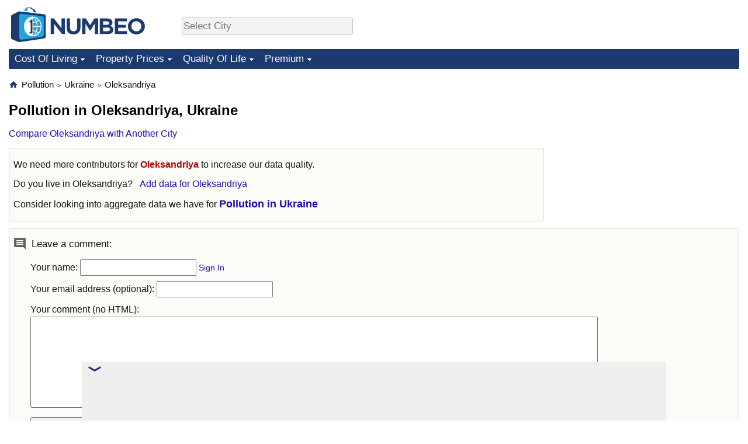

--- FILE ---
content_type: text/html; charset=utf-8
request_url: https://www.google.com/recaptcha/api2/aframe
body_size: 263
content:
<!DOCTYPE HTML><html><head><meta http-equiv="content-type" content="text/html; charset=UTF-8"></head><body><script nonce="RpQE9rMOh-zs-n1Fs8ailw">/** Anti-fraud and anti-abuse applications only. See google.com/recaptcha */ try{var clients={'sodar':'https://pagead2.googlesyndication.com/pagead/sodar?'};window.addEventListener("message",function(a){try{if(a.source===window.parent){var b=JSON.parse(a.data);var c=clients[b['id']];if(c){var d=document.createElement('img');d.src=c+b['params']+'&rc='+(localStorage.getItem("rc::a")?sessionStorage.getItem("rc::b"):"");window.document.body.appendChild(d);sessionStorage.setItem("rc::e",parseInt(sessionStorage.getItem("rc::e")||0)+1);localStorage.setItem("rc::h",'1763876342216');}}}catch(b){}});window.parent.postMessage("_grecaptcha_ready", "*");}catch(b){}</script></body></html>

--- FILE ---
content_type: text/plain
request_url: https://rtb.openx.net/openrtbb/prebidjs
body_size: -81
content:
{"id":"a5c28c14-f4d0-4198-88d3-5e2d83f9426b","nbr":0}